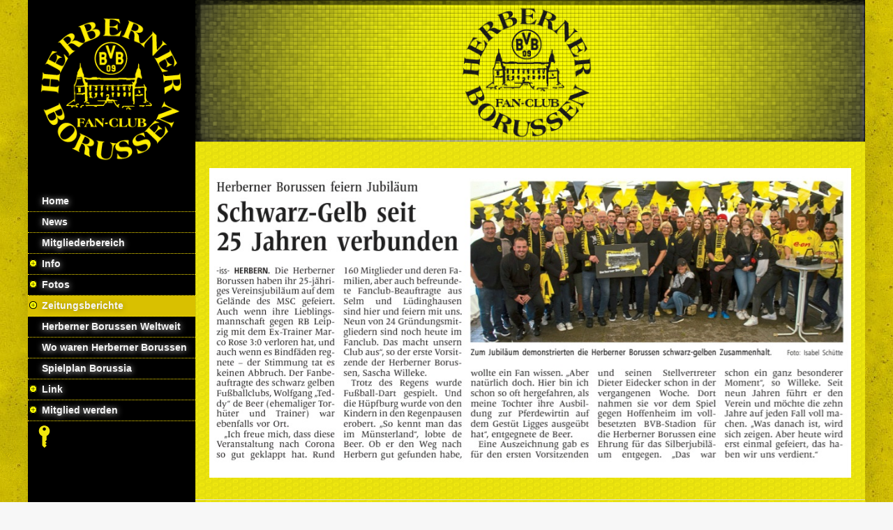

--- FILE ---
content_type: text/html; charset=UTF-8
request_url: https://www.herberner-borussen.de/pages/zeitungsberichte/jubilaeen/25-jaehriges-jubilaeum.php
body_size: 4633
content:

<!DOCTYPE html>
<html lang="de">
<head><meta http-equiv="Content-Type" content="text/html; charset=utf-8"/>
<meta name="language" content="de"/><title>25 jähriges Jubiläum - Herberner Borussen</title><meta name="description" content="Seite des Fanclubs Herberner Borussen"><meta name="keywords" content="Herbern Herberner Borussen Fanclub Borussia Dortmund BvB"><script>
		var WB_URL = 'https://www.herberner-borussen.de';
		var LANGUAGE     = 'de';
		var PAGE_ID      = '169';
		var TEMPLATE_DIR = 'https://www.herberner-borussen.de/templates/hb2018';
		var SESSION_TIMEOUT = '7200';
	</script><link rel="stylesheet" href="https://www.herberner-borussen.de/modules/ckeditor/frontend.css?1730267890" type="text/css">
	<link rel="stylesheet" href="https://www.herberner-borussen.de/modules/socialbaker/frontend.css?1675157009" type="text/css"><script src="https://www.herberner-borussen.de/include/jquery/jquery-min.js?1730267890"></script>
	<script src="https://www.herberner-borussen.de/include/jquery/jquery-insert.js?1730267890"></script>
	<script src="https://www.herberner-borussen.de/include/jquery/jquery-migrate-min.js?1730267890"></script>
	<script src="https://www.herberner-borussen.de/include/jquery/jquery_theme.js?1730267890"></script>
	<script src="https://www.herberner-borussen.de/modules/colorbox/frontend.js?1666808670"></script>
	<script src="https://www.herberner-borussen.de/modules/socialbaker/frontend.js?1707132494"></script>

<meta name="viewport" content="width=device-width, initial-scale=1">
<link href="https://www.herberner-borussen.de/templates/hb2018/editor.css?rs=1768805285" rel="stylesheet" type="text/css" />
<link href="https://www.herberner-borussen.de/templates/hb2018/template.css?rs=1768805285" rel="stylesheet" type="text/css" />


<link rel="stylesheet" href="https://www.herberner-borussen.de/templates/hb2018/FlexSlider/flexslider.css?1675157009" type="text/css" media="screen" /><link rel="stylesheet" type="text/css" href="https://www.herberner-borussen.de/modules/cookie_message/cookieconsent.min.css?1675157009" /><script src="https://www.herberner-borussen.de/modules/cookie_message/cookieconsent.min.js?1675157009"></script>
<script>
window.addEventListener("load", function(){
window.cookieconsent.initialise({
  "palette": {
    "popup": {
      "background": "#000",
    },
    "button": {
       "background": "#f1d600"
    }
  },
  "theme": "classic",
  "content": {
    "message": "Diese Webseite nutzt Cookies, um bestmögliche Funktionalität zu gewährleisten. Durch die weitere Nutzung der Webseite stimmen Sie der Verwendung von Cookies zu.",
    "dismiss": "Ausblenden",
    "allow":   "Akzeptieren",
    "deny":    "Ablehnen",
    "link":    "Weitere Informationen zum Datenschutz.",
    "href":    "#"
  }
})});
</script>
</head>
<body class="body169"><a style="display:none;" href="#beginContent">go to content</a>

<div id="mobiletop">
	<a tabindex="-1" id="menuswitch" onclick="showmenu();return false;" href="#"><img src="https://www.herberner-borussen.de/templates/hb2018/img/mobilemenu.png" alt="Mobile Menu" /></a>
	<a tabindex="-1" class="mobilelogo" href="https://www.herberner-borussen.de"><img src="https://www.herberner-borussen.de/templates/hb2018/img/hl_logo_new.png" alt="to Homepage" /></a>
	<div class="clearer"></div>
</div>

<div class="mainwrapper">
<div id="leftbox">
	<div class="menubox">
	<a tabindex="-1" class="logo" href="https://www.herberner-borussen.de"><img src="https://www.herberner-borussen.de/templates/hb2018/img/hl_logo_new.png" alt="go to homepage" /></a>
	<div role="navigation" id="nav">
		<ul class="ullev0"><li class="menu-first lev0"><a href="https://www.herberner-borussen.de" target="_top" class="lev0 menu-first" data-pid=1><span>Home</span></a></li><li class=" lev0"><a href="https://www.herberner-borussen.de/pages/news.php" target="_top" class="lev0 " data-pid=159><span>News</span></a></li><li class=" lev0"><a href="https://www.herberner-borussen.de/pages/mitgliederbereich.php" target="_top" class="lev0 " data-pid=30><span>Mitgliederbereich</span></a></li><li class="menu-expand sm2-is-menulink lev0"><a href="https://www.herberner-borussen.de/pages/info.php" target="_top" class="lev0 menu-expand sm2-is-menulink" data-pid=5><span>Info</span></a><ul class="ullev1"><li class="menu-first lev1"><a href="https://www.herberner-borussen.de/pages/info/vorstand.php" target="_top" class="lev1 menu-first" data-pid=33><span>Vorstand</span></a></li><li class=" lev1"><a href="https://www.herberner-borussen.de/pages/info/geschichte-zum-fanclub.php" target="_top" class="lev1 " data-pid=54><span>Geschichte zum Fanclub</span></a></li><li class=" lev1"><a href="https://www.herberner-borussen.de/pages/info/kontaktformular.php" target="_top" class="lev1 " data-pid=31><span>Kontaktformular</span></a></li><li class=" lev1"><a href="https://www.herberner-borussen.de/pages/info/technisches.php" target="_top" class="lev1 " data-pid=41><span>Technisches</span></a></li><li class=" lev1"><a href="https://www.herberner-borussen.de/pages/info/impressum.php" target="_top" class="lev1 " data-pid=4><span>Impressum</span></a></li><li class="menu-last lev1"><a href="https://www.herberner-borussen.de/pages/info/satzung.php" target="_top" class="lev1 menu-last" data-pid=150><span>Satzung</span></a></li></ul></li><li class="menu-expand lev0"><a href="https://www.herberner-borussen.de/pages/fotos.php" target="_top" class="lev0 menu-expand" data-pid=12><span>Fotos</span></a><ul class="ullev1"><li class="menu-expand menu-first lev1"><a href="https://www.herberner-borussen.de/pages/fotos/auswaertsfahrten.php" target="_top" class="lev1 menu-expand menu-first" data-pid=50><span>Auswärtsfahrten</span></a><ul class="ullev2"><li class="menu-first lev2"><a href="https://www.herberner-borussen.de/pages/fotos/auswaertsfahrten/muenchen---bvb-06.04.2019.php" target="_top" class="lev2 menu-first" data-pid=145><span>München - BVB 06.04.2019</span></a></li><li class=" lev2"><a href="https://www.herberner-borussen.de/pages/fotos/auswaertsfahrten/leipzig---bvb-18.01.2019.php" target="_top" class="lev2 " data-pid=143><span>Leipzig - BVB 18.01.2019</span></a></li><li class=" lev2"><a href="https://www.herberner-borussen.de/pages/fotos/auswaertsfahrten/vfb-stuttgart---bvb-23.04.2016.php" target="_top" class="lev2 " data-pid=79><span>VfB Stuttgart - BvB 23.04.2016</span></a></li><li class=" lev2"><a href="https://www.herberner-borussen.de/pages/fotos/auswaertsfahrten/hsv---bvb-28.02.2015.php" target="_top" class="lev2 " data-pid=71><span>HSV - BVB 28.02.2015</span></a></li><li class=" lev2"><a href="https://www.herberner-borussen.de/pages/fotos/auswaertsfahrten/fc-bayern---bvb-01.11.2014.php" target="_top" class="lev2 " data-pid=70><span>FC Bayern - BVB 01.11.2014</span></a></li><li class=" lev2"><a href="https://www.herberner-borussen.de/pages/fotos/auswaertsfahrten/hertha-bsc---bvb-10.05.2014.php" target="_top" class="lev2 " data-pid=67><span>Hertha BSC - BVB 10.05.2014</span></a></li><li class=" lev2"><a href="https://www.herberner-borussen.de/pages/fotos/auswaertsfahrten/fortuna-duesseldorf---bvb-27.04.2013.php" target="_top" class="lev2 " data-pid=116><span>Fortuna Düsseldorf - BvB 27.04.2013</span></a></li><li class=" lev2"><a href="https://www.herberner-borussen.de/pages/fotos/auswaertsfahrten/1.-fc-koeln---bvb-25.03.2012.php" target="_top" class="lev2 " data-pid=117><span>1. FC Köln - BvB 25.03.2012</span></a></li><li class=" lev2"><a href="https://www.herberner-borussen.de/pages/fotos/auswaertsfahrten/1.-fsv-mainz-05---bvb-24.09.2011.php" target="_top" class="lev2 " data-pid=118><span>1. FSV Mainz 05 - BvB 24.09.2011</span></a></li><li class=" lev2"><a href="https://www.herberner-borussen.de/pages/fotos/auswaertsfahrten/1899-hoffenheim---bvb-11.03.2011.php" target="_top" class="lev2 " data-pid=15><span>1899 Hoffenheim - BvB 11.03.2011</span></a></li><li class=" lev2"><a href="https://www.herberner-borussen.de/pages/fotos/auswaertsfahrten/hannover-96---bvb--11.07.2010.php" target="_top" class="lev2 " data-pid=63><span>Hannover 96 - BVB 11.07.2010</span></a></li><li class=" lev2"><a href="https://www.herberner-borussen.de/pages/fotos/auswaertsfahrten/dsc-arminia---bvb-10.05.2008.php" target="_top" class="lev2 " data-pid=62><span>DSC Arminia Bielefeld - BVB 10.05.2008</span></a></li><li class=" lev2"><a href="https://www.herberner-borussen.de/pages/fotos/auswaertsfahrten/werder-bremen---bvb-09.03.2004.php" target="_top" class="lev2 " data-pid=22><span>Werder Bremen - BvB 09.03.2004</span></a></li><li class="menu-last lev2"><a href="https://www.herberner-borussen.de/pages/fotos/auswaertsfahrten/euroleague-achtelfinale-rb-salzburg-15.03.2018.php" target="_top" class="lev2 menu-last" data-pid=131><span>Euroleague Achtelfinale RB Salzburg 15.03.2018</span></a></li></ul></li><li class="menu-expand lev1"><a href="https://www.herberner-borussen.de/pages/fotos/international-dfb-pokal.php" target="_top" class="lev1 menu-expand" data-pid=74><span>International / DFB Pokal</span></a><ul class="ullev2"><li class="menu-first lev2"><a href="https://www.herberner-borussen.de/pages/fotos/international-dfb-pokal/championsleague-tottenham---bvb-13.02.2019.php" target="_top" class="lev2 menu-first" data-pid=144><span>Championsleague Tottenham - BVB 13.02.2019</span></a></li><li class=" lev2"><a href="https://www.herberner-borussen.de/pages/fotos/international-dfb-pokal/euro-league-achtelfinalerb-salzburg---bvb-15.03.2018.php" target="_top" class="lev2 " data-pid=132><span>Euro League Achtelfinale RB Salzburg - BVB 15.03.2018 </span></a></li><li class=" lev2"><a href="https://www.herberner-borussen.de/pages/fotos/international-dfb-pokal/dfb-pokal-finale-bvb---eintracht-frankfurt-27.05.2017.php" target="_top" class="lev2 " data-pid=81><span>DFB Pokal Finale BvB - Eintracht Frankfurt 27.05.2017</span></a></li><li class=" lev2"><a href="https://www.herberner-borussen.de/pages/fotos/international-dfb-pokal/dfb-pokal-finale-fc-bayern---bvb-21.05.2016.php" target="_top" class="lev2 " data-pid=80><span>DFB Pokal Finale FC Bayern - BvB 21.05.2016</span></a></li><li class=" lev2"><a href="https://www.herberner-borussen.de/pages/fotos/international-dfb-pokal/fc-liverpool-bvb-16.04.2016.php" target="_top" class="lev2 " data-pid=75><span>FC Liverpool - BvB 16.04.2016</span></a></li><li class=" lev2"><a href="https://www.herberner-borussen.de/pages/fotos/international-dfb-pokal/europa-league-qualifikation-201516-play-off-odds-bk-bvb-20.08.2015.php" target="_top" class="lev2 " data-pid=147><span>Europa-League-Qualifikation, 2015/16, Play-off Odds BK BVB 20.08.2015</span></a></li><li class=" lev2"><a href="https://www.herberner-borussen.de/pages/fotos/international-dfb-pokal/dfb-pokal-finale-vfl-wolfsburg---bvb-30.05.2015.php" target="_top" class="lev2 " data-pid=73><span>DFB Pokal Finale VFL Wolfsburg - BvB 30.05.2015</span></a></li><li class=" lev2"><a href="https://www.herberner-borussen.de/pages/fotos/international-dfb-pokal/dfb---pokal-finale-bvb-fc-bayern-14.05.2014.php" target="_top" class="lev2 " data-pid=68><span>DFB - Pokal Finale BvB - FC Bayern 14.05.2014</span></a></li><li class=" lev2"><a href="https://www.herberner-borussen.de/pages/fotos/international-dfb-pokal/champions-league-finale-fc-bayern---bvb-london-2013.php" target="_top" class="lev2 " data-pid=10><span>Champions League Finale FC Bayern - BvB London 2013</span></a></li><li class=" lev2"><a href="https://www.herberner-borussen.de/pages/fotos/international-dfb-pokal/dfb-pokalfinal-bvb---bayern-12.05.2012.php" target="_top" class="lev2 " data-pid=16><span>DFB Pokalfinal BvB - FC Bayern  12.05.2012</span></a></li><li class=" lev2"><a href="https://www.herberner-borussen.de/pages/fotos/international-dfb-pokal/sv-sandhausen---bvb-29.07.2011.php" target="_top" class="lev2 " data-pid=119><span>SV Sandhausen - BvB 29.07.2011</span></a></li><li class="menu-last lev2"><a href="https://www.herberner-borussen.de/pages/fotos/international-dfb-pokal/champions-league-chelsea---bvb-07.03.2023.php" target="_top" class="lev2 menu-last" data-pid=171><span>Champions League Chelsea - BVB 07.03.2023</span></a></li></ul></li><li class="menu-expand lev1"><a href="https://www.herberner-borussen.de/pages/fotos/kickerturniere.php" target="_top" class="lev1 menu-expand" data-pid=39><span>Kickerturniere</span></a><ul class="ullev2"><li class="menu-first lev2"><a href="https://www.herberner-borussen.de/pages/fotos/kickerturniere/kickerturnier-2023.php" target="_top" class="lev2 menu-first" data-pid=166><span>Kickerturnier 2023</span></a></li><li class=" lev2"><a href="https://www.herberner-borussen.de/pages/fotos/kickerturniere/kickerturnier-2020.php" target="_top" class="lev2 " data-pid=155><span>Kickerturnier 2020</span></a></li><li class=" lev2"><a href="https://www.herberner-borussen.de/pages/fotos/kickerturniere/kickerturnier-2019.php" target="_top" class="lev2 " data-pid=146><span>Kickerturnier 2019</span></a></li><li class=" lev2"><a href="https://www.herberner-borussen.de/pages/fotos/kickerturniere/kickerturnier-2018.php" target="_top" class="lev2 " data-pid=36><span>Kickerturnier 2018</span></a></li><li class=" lev2"><a href="https://www.herberner-borussen.de/pages/fotos/kickerturniere/kickerturnier-2017.php" target="_top" class="lev2 " data-pid=19><span>Kickerturnier 2017</span></a></li><li class=" lev2"><a href="https://www.herberner-borussen.de/pages/fotos/kickerturniere/kickerturnier-2016.php" target="_top" class="lev2 " data-pid=125><span>Kickerturnier 2016</span></a></li><li class=" lev2"><a href="https://www.herberner-borussen.de/pages/fotos/kickerturniere/kickerturnier-2015.php" target="_top" class="lev2 " data-pid=18><span>Kickerturnier 2015</span></a></li><li class=" lev2"><a href="https://www.herberner-borussen.de/pages/fotos/kickerturniere/kickerturnier-2014.php" target="_top" class="lev2 " data-pid=78><span>Kickerturnier 2014</span></a></li><li class=" lev2"><a href="https://www.herberner-borussen.de/pages/fotos/kickerturniere/kickerturnier-2013.php" target="_top" class="lev2 " data-pid=77><span>Kickerturnier 2013</span></a></li><li class="menu-last lev2"><a href="https://www.herberner-borussen.de/pages/fotos/kickerturniere/kickerturnier-2011.php" target="_top" class="lev2 menu-last" data-pid=76><span>Kickerturnier 2011</span></a></li></ul></li><li class="menu-expand menu-last lev1"><a href="https://www.herberner-borussen.de/pages/fotos/aktivitaeten-veranstaltungen.php" target="_top" class="lev1 menu-expand menu-last" data-pid=53><span>Aktivitäten / Veranstaltungen</span></a><ul class="ullev2"><li class="menu-expand menu-first lev2"><a href="https://www.herberner-borussen.de/pages/fotos/aktivitaeten-veranstaltungen/sommerfeste.php" target="_top" class="lev2 menu-expand menu-first" data-pid=51><span>Sommerfeste</span></a><ul class="ullev3"><li class="menu-first lev3"><a href="https://www.herberner-borussen.de/pages/fotos/aktivitaeten-veranstaltungen/sommerfeste/sommerfest---jubilaeum-2017.php" target="_top" class="lev3 menu-first" data-pid=20><span>Sommerfest - Jubiläum 2017</span></a></li><li class="menu-last lev3"><a href="https://www.herberner-borussen.de/pages/fotos/aktivitaeten-veranstaltungen/sommerfeste/sommerfest-2014.php" target="_top" class="lev3 menu-last" data-pid=21><span>Sommerfest 2014</span></a></li></ul></li><li class=" lev2"><a href="https://www.herberner-borussen.de/pages/fotos/aktivitaeten-veranstaltungen/1.-vergleichsschiessen-02.12.2022.php" target="_top" class="lev2 " data-pid=164><span>1. Vergleichsschießen 02.12.2022</span></a></li><li class=" lev2"><a href="https://www.herberner-borussen.de/pages/fotos/aktivitaeten-veranstaltungen/muellsammelaktion-sauber-landschaft-10.03.2018.php" target="_top" class="lev2 " data-pid=123><span>Müllsammelaktion &quot;Sauber Landschaft&quot; 10.03.2018</span></a></li><li class=" lev2"><a href="https://www.herberner-borussen.de/pages/fotos/aktivitaeten-veranstaltungen/spiel-ohne-grenzen-01.09.2017.php" target="_top" class="lev2 " data-pid=124><span>Spiel ohne Grenzen 01.09.2017</span></a></li><li class=" lev2"><a href="https://www.herberner-borussen.de/pages/fotos/aktivitaeten-veranstaltungen/meschenkickertunier-30.08.2016.php" target="_top" class="lev2 " data-pid=58><span>Meschenkickertunier 30.08.2016</span></a></li><li class=" lev2"><a href="https://www.herberner-borussen.de/pages/fotos/aktivitaeten-veranstaltungen/stehtisch-uebergabe-08.06.2014.php" target="_top" class="lev2 " data-pid=69><span>Stehtisch Übergabe 08.06.2014</span></a></li><li class=" lev2"><a href="https://www.herberner-borussen.de/pages/fotos/aktivitaeten-veranstaltungen/winterwanderung-01.02.2014.php" target="_top" class="lev2 " data-pid=23><span>Winterwanderung 01.02.2014</span></a></li><li class="menu-last lev2"><a href="https://www.herberner-borussen.de/pages/fotos/aktivitaeten-veranstaltungen/kartrennen-des-msc-herbern-01.08.2015.php" target="_top" class="lev2 menu-last" data-pid=142><span>Kartrennen des MSC Herbern 01.08.2015</span></a></li></ul></li></ul></li><li class="menu-expand menu-parent lev0"><a href="https://www.herberner-borussen.de/pages/zeitungsberichte.php" target="_top" class="lev0 menu-expand menu-parent" data-pid=55><span>Zeitungsberichte</span></a><ul class="ullev1"><li class="menu-expand menu-first lev1"><a href="https://www.herberner-borussen.de/pages/zeitungsberichte/kickerturniere.php" target="_top" class="lev1 menu-expand menu-first" data-pid=92><span>Kickerturniere</span></a><ul class="ullev2"><li class="menu-first lev2"><a href="https://www.herberner-borussen.de/pages/zeitungsberichte/kickerturniere/kickerturnier-2023.php" target="_top" class="lev2 menu-first" data-pid=168><span>Kickerturnier 2023</span></a></li><li class=" lev2"><a href="https://www.herberner-borussen.de/pages/zeitungsberichte/kickerturniere/kickerturnier-2020.php" target="_top" class="lev2 " data-pid=156><span>Kickerturnier 2020</span></a></li><li class=" lev2"><a href="https://www.herberner-borussen.de/pages/zeitungsberichte/kickerturniere/kickerturnier-2019.php" target="_top" class="lev2 " data-pid=138><span>Kickerturnier 2019</span></a></li><li class=" lev2"><a href="https://www.herberner-borussen.de/pages/zeitungsberichte/kickerturniere/kickerturnier-2018.php" target="_top" class="lev2 " data-pid=103><span>Kickerturnier 2018</span></a></li><li class=" lev2"><a href="https://www.herberner-borussen.de/pages/zeitungsberichte/kickerturniere/kickerturnier-2017.php" target="_top" class="lev2 " data-pid=102><span>Kickerturnier 2017</span></a></li><li class=" lev2"><a href="https://www.herberner-borussen.de/pages/zeitungsberichte/kickerturniere/kickerturnier-2016.php" target="_top" class="lev2 " data-pid=101><span>Kickerturnier 2016</span></a></li><li class=" lev2"><a href="https://www.herberner-borussen.de/pages/zeitungsberichte/kickerturniere/kickerturnier-2015.php" target="_top" class="lev2 " data-pid=100><span>Kickerturnier 2015</span></a></li><li class=" lev2"><a href="https://www.herberner-borussen.de/pages/zeitungsberichte/kickerturniere/kickerturnier-2014.php" target="_top" class="lev2 " data-pid=99><span>Kickerturnier 2014</span></a></li><li class=" lev2"><a href="https://www.herberner-borussen.de/pages/zeitungsberichte/kickerturniere/kickerturnier-2013.php" target="_top" class="lev2 " data-pid=98><span>Kickerturnier 2013</span></a></li><li class=" lev2"><a href="https://www.herberner-borussen.de/pages/zeitungsberichte/kickerturniere/kickerturnier-2012.php" target="_top" class="lev2 " data-pid=97><span>Kickerturnier 2012</span></a></li><li class=" lev2"><a href="https://www.herberner-borussen.de/pages/zeitungsberichte/kickerturniere/kickerturnier-2011.php" target="_top" class="lev2 " data-pid=96><span>Kickerturnier 2011</span></a></li><li class=" lev2"><a href="https://www.herberner-borussen.de/pages/zeitungsberichte/kickerturniere/kickerturnier-2010.php" target="_top" class="lev2 " data-pid=95><span>Kickerturnier 2010</span></a></li><li class=" lev2"><a href="https://www.herberner-borussen.de/pages/zeitungsberichte/kickerturniere/kickerturnier-2009.php" target="_top" class="lev2 " data-pid=94><span>Kickerturnier 2009</span></a></li><li class="menu-last lev2"><a href="https://www.herberner-borussen.de/pages/zeitungsberichte/kickerturniere/kickerturnier-2008.php" target="_top" class="lev2 menu-last" data-pid=93><span>Kickerturnier 2008</span></a></li></ul></li><li class="menu-expand lev1"><a href="https://www.herberner-borussen.de/pages/zeitungsberichte/verschiedene-berichte.php" target="_top" class="lev1 menu-expand" data-pid=106><span>verschiedene Berichte</span></a><ul class="ullev2"><li class="menu-first lev2"><a href="https://www.herberner-borussen.de/pages/zeitungsberichte/verschiedene-berichte/spendenuebergabe-drk-herbern-07-02-2023.php" target="_top" class="lev2 menu-first" data-pid=170><span>Spendenübergabe DRK Herbern 07.02.2023</span></a></li><li class=" lev2"><a href="https://www.herberner-borussen.de/pages/zeitungsberichte/verschiedene-berichte/spendenuebergabe-behindertenhilfe-herbern-06.03.2018.php" target="_top" class="lev2 " data-pid=120><span>Spendenübergabe Behindertenhilfe Herbern 06.03.2018</span></a></li><li class=" lev2"><a href="https://www.herberner-borussen.de/pages/zeitungsberichte/verschiedene-berichte/theater-um-leipzig-06.02.2017.php" target="_top" class="lev2 " data-pid=108><span>Theater um Leipzig 06.02.2017</span></a></li><li class=" lev2"><a href="https://www.herberner-borussen.de/pages/zeitungsberichte/verschiedene-berichte/besuch-carsten-cramer-04.02.2015.php" target="_top" class="lev2 " data-pid=107><span>Besuch Carsten Cramer 04.02.2015</span></a></li><li class="menu-last lev2"><a href="https://www.herberner-borussen.de/pages/zeitungsberichte/verschiedene-berichte/bierpong-turnier-2023.php" target="_top" class="lev2 menu-last" data-pid=172><span>Generalversammlung 2023</span></a></li></ul></li><li class="menu-expand menu-parent lev1"><a href="https://www.herberner-borussen.de/pages/zeitungsberichte/jubilaeen.php" target="_top" class="lev1 menu-expand menu-parent" data-pid=110><span>Jubiläen</span></a><ul class="ullev2"><li class="menu-current menu-first lev2"><a href="https://www.herberner-borussen.de/pages/zeitungsberichte/jubilaeen/25-jaehriges-jubilaeum.php" target="_top" class="lev2 menu-current menu-first" data-pid=169><span>25 jähriges Jubiläum</span></a></li><li class="menu-sibling lev2"><a href="https://www.herberner-borussen.de/pages/zeitungsberichte/jubilaeen/20-jaehriges-jubilaeum.php" target="_top" class="lev2 menu-sibling" data-pid=111><span>20 jähriges Jubiläum</span></a></li><li class="menu-sibling lev2"><a href="https://www.herberner-borussen.de/pages/zeitungsberichte/jubilaeen/15-jaehriges-jubilaeum.php" target="_top" class="lev2 menu-sibling" data-pid=112><span>15 jähriges Jubiläum</span></a></li><li class="menu-sibling menu-last lev2"><a href="https://www.herberner-borussen.de/pages/zeitungsberichte/jubilaeen/10-jaehriges-jubilaeum.php" target="_top" class="lev2 menu-sibling menu-last" data-pid=113><span>10 jähriges Jubiläum</span></a></li></ul></li><li class="menu-last lev1"><a href="https://www.herberner-borussen.de/pages/zeitungsberichte/archiv.php" target="_top" class="lev1 menu-last" data-pid=114><span>Archiv</span></a></li></ul></li><li class=" lev0"><a href="https://www.herberner-borussen.de/pages/herberner-borussen-weltweit.php" target="_top" class="lev0 " data-pid=17><span>Herberner Borussen Weltweit</span></a></li><li class=" lev0"><a href="https://www.herberner-borussen.de/pages/wo-waren-herberner-borussen.php" target="_top" class="lev0 " data-pid=133><span>Wo waren Herberner Borussen</span></a></li><li class=" lev0"><a href="https://www.herberner-borussen.de/pages/spielplan-borussia.php" target="_top" class="lev0 " data-pid=9><span>Spielplan Borussia</span></a></li><li class="menu-expand sm2-is-menulink lev0"><a href="https://www.herberner-borussen.de/pages/link.php" target="_self" class="lev0 menu-expand sm2-is-menulink" data-pid=34><span>Link</span></a><ul class="ullev1"><li class="sm2-is-menulink menu-first lev1"><a href="https://www.herberner-borussen.de/pages/link/borussia-dortmund.php" target="_blank" class="lev1 sm2-is-menulink menu-first" data-pid=42><span>Borussia Dortmund </span></a></li><li class="sm2-is-menulink lev1"><a href="https://www.herberner-borussen.de/pages/link/ticketshop-borussia-dortmund.php" target="_blank" class="lev1 sm2-is-menulink" data-pid=44><span>Ticketshop Borussia Dortmund</span></a></li><li class="sm2-is-menulink lev1"><a href="https://www.herberner-borussen.de/pages/link/bvb-fanabteilung.php" target="_blank" class="lev1 sm2-is-menulink" data-pid=45><span>BVB Fanabteilung</span></a></li><li class="sm2-is-menulink lev1"><a href="https://www.herberner-borussen.de/pages/link/stadionguide-deutschland.php" target="_blank" class="lev1 sm2-is-menulink" data-pid=48><span>Stadionguide Deutschland</span></a></li><li class="sm2-is-menulink menu-last lev1"><a href="https://www.herberner-borussen.de/pages/link/stadiondeckel-aufladen.php" target="_blank" class="lev1 sm2-is-menulink menu-last" data-pid=49><span>Stadiondeckel aufladen</span></a></li></ul></li><li class="menu-expand menu-last lev0"><a href="https://www.herberner-borussen.de/pages/mitglied-werden.php" target="_top" class="lev0 menu-expand menu-last" data-pid=173><span>Mitglied werden</span></a><ul class="ullev1"><li class="menu-first lev1"><a href="https://www.herberner-borussen.de/pages/mitglied-werden/mitgliedsantrag.php" target="_top" class="lev1 menu-first" data-pid=128><span>Mitgliedsantrag</span></a></li><li class=" lev1"><a href="https://www.herberner-borussen.de/pages/mitglied-werden/infos-fuer-neue-mitglieder.php" target="_top" class="lev1 " data-pid=153><span>Infos für neue Mitglieder</span></a></li><li class="menu-last lev1"><a href="https://www.herberner-borussen.de/pages/mitglied-werden/datenschutzerklaerung-zum-mitgliedsbeitrag.php" target="_top" class="lev1 menu-last" data-pid=149><span>Datenschutzerklärung zum Mitgliedsbeitrag</span></a></li></ul></li></ul>	</div><!--end nav-->
	<div id="showlogin"><a href="#" onclick="showloginbox(); return false;"><img src="https://www.herberner-borussen.de/templates/hb2018/img/key.png" alt="K" /></a><div id="login-box" style="display:none"></div></div><!--LOGIN_URL, LOGOUT_URL,FORGOT_URL-->	
	</div><!-- end menubox -->
	</div><!-- end leftbox -->
	
	
	<div class="mainbox">
	<div class="header" role="banner">	
	<div id="static_headerbox"><img src="https://www.herberner-borussen.de/templates/hb2018/img/static_header.png" alt="" /></div>	
	<div id="menucheck"></div>
	</div><!-- // header -->
	<div id="beginContent"></div>
		
	
	<div class="contentbox">	<div role="main" class="content contentwide"><div class="contentinner">
<a class="section_anchor" id="wb_201" ></a>
<p><img alt="" height="505" src="https://www.herberner-borussen.de/media/Zeitungsberichte/Screenshot_20230222_180311_Adobe%20Acrobat.jpg" width="1047" /></p>
</div></div><!-- //content -->
	
		
	</div><!-- //contentbox -->
		<div class="clearer"></div>
	<div role="contentinfo" class="footer">
	<a id="gototopswitch" href="#" onclick="gototop();return false;"><img src="https://www.herberner-borussen.de/templates/hb2018/img/up.png" alt="up" title="Go to top"></a>
    	<div class="contentinner">
    	            © 2006-2026 Herberner Borussen.
        </div>

        </div><!-- //footer -->
	</div><!-- //mainbox -->
	<div class="clearer"></div>
	</div><!-- //mainwrapper -->
		
	
	<script type="text/javascript" src="https://www.herberner-borussen.de/templates/hb2018/template.js??rs=1768805285"></script>
</body>

</html><br />
<b>Deprecated</b>:  Constant E_STRICT is deprecated in <b>/data/web/1/000/016/112/17706/htdocs/wbce_borussen/modules/errorlogger/preinit.php</b> on line <b>78</b><br />

--- FILE ---
content_type: text/css
request_url: https://www.herberner-borussen.de/templates/hb2018/editor.css?rs=1768805285
body_size: 1493
content:
body { 
	font-family: 'Roboto', Arial, sans-serif;
	font-size: 14px;
    line-height:140%;
}


/* colors */ 
h1, h2, a { text-shadow: 0px 1px 8px rgba(0,0,0,0.3);}
h3, h4, h5, h6 {  text-shadow: 0px 1px 5px #aaa;}

a:hover {text-shadow: 0px 3px 3px rgba(0,0,0,0.5);	transition:0.5s all; color: #2fb3ff
}

#nav a{ text-shadow: 0px 1px 8px #ccc; color: #ffffff
}
#nav a.menu-current, #nav a.menu-parent, #nav a:hover { text-shadow: 0px 1px 8px rgba(0,0,0,0.3);}



/* basics */ 
area, usemap, a img  {border:0;}
a { text-decoration: none; 	transition:0.5s all; color: #262626
}
p img {max-width:100% ! important; height:auto;}

/*sizes and margins */
h1, h2, h3, h4 { margin: 15px 0 2px 0; }
h5, h6 { margin: 0 0 0 0; }

p {line-height:150%; margin: 5px 0 2px 0;}

h1 { font-size: 36px; line-height:90%; font-weight:300; } 
h2 { font-size: 24px;  font-weight:400;} 
h3 { font-size: 16px; } 
h4 { } 
h5 { font-size: 12px; }
h6 { font-size: 11px; }


hr{
	border: none; border-bottom:solid #000000 1px;
	clear:both;
	padding-top: 5px;
}


li {	
	padding-bottom: 4px;		
} 

ul {	
	margin-top: 0;
	margin-bottom: 10px;
	margin-left: 0.7em;
	padding-left: 0.7em;
	list-style-type: square	
}

ol {
	margin-top: 0;
	margin-bottom: 10px;
	margin-left: 0.9em;
	padding-left: 0.9em;		
}

address {
	line-height:120%;
	margin: 10px 0 20px 0;
	padding-left: 10px;
	font-style: normal;
	font-weight: bold;
	}

blockquote {
	padding: 10px;
	margin: 0 0 20px 0;
}

pre, code {
	padding: 5px 0 10px 6px;
	margin: 3px 0 20px 0;	
	font-size:1em;	
	overflow:auto; 
	line-height:1.5em;		
}


tbody td p, tbody td h1, tbody td h2, tbody td h3, tbody td h4 {}

input[type="text"], input[type="submit"], input[type="file"], select,textarea { width:96%; padding: 3px 1%; margin-bottom:5px;}
input[type="image"] {border:none; background: transparent;}


/*=======================================================================================*/	

/* Standards */

/* Specials */
p img[align="right"], h3 img[align="right"] {float:right; max-width:49%; margin: 3px 0 2px 0.5%; height:auto;}
p img[align="left"], h3 img[align="left"] {float:left; max-width:49%; margin: 3px 1% 2px 0; height:auto;}


.teaserbutton {
    display: block; clear:both; padding: 2px 10px 5px 10px;  margin: 10px 10px 10px auto;  text-align: center;  border: 2px solid #ccc;  border-radius: 1.2em; transition: 0.8s all;
	background: rgba(200, 200, 200, 0.5);
}

.teaserbutton:hover {
	background: rgba(30, 123, 0, 0.5); color: #fff;  border-radius: 0.5em;  
}

.responsiveVideo, .flex-video {
   position: relative; padding-bottom: 56.25%; padding-top: 30px;  height: 0; overflow: hidden;
}

.responsiveVideo iframe, .flex-video iframe, .responsiveVideo object, .flex-video object, .responsiveVideo embed, .flex-video embed  {
   position: absolute; top: 0; left: 0; width: 100%; height: 100%;
}



editlink {}


table {
	border-collapse:collapse;
	border: none;
}
table td {vertical-align: top; }


table.table {
	clear:both;	
	border-collapse:collapse;
	border: none;	
	border-top: 1px solid #ccc;
	margin: 20px 0 5px 0;
	width:100%;
	font-size: 0.85em;
}

table.table caption {font-size:1.1em; text-align:left; }
table.table th {font-size:0.9em; padding: 4px; text-align:left; vertical-align: top;  background: rgba(100, 100, 100, 0.1);  border: none; border-bottom: 1px solid #ccc;}
table.table tbody td {font-size:0.9em; padding: 4px; vertical-align: top;  border: none; border-bottom: 1px solid #ccc;}
table.table tbody tr:hover td {}
table.table tbody td p, table.table tbody td h1, table.table tbody td h2, table.table tbody td h3, table.table tbody td h4 {}



.picfull {width:100%; height:auto;}
.pic2left {float:left; width:49%; margin: 3px 1% 2px 0; height:auto;}
.pic2right {float:right; width:49%; margin: 3px 0 2px 0.5%; height:auto;}

.pic3left {float:left; width:32%; margin: 3px 1.5% 2px 0; height:auto;}
.pic3right {float:right; width:32%; margin: 3px 0 2px 0.3%; height:auto;}

.pic4left {float:left; width:24%; margin: 3px 1% 2px 0; height:auto;}
.pic4right {float:right; width:24%; margin: 3px 0 2px 0.5%; height:auto;}


/*Show and Hide Responsive*/
.hideOnDesktops {display: none;}
body .showOnDesktops {display: block;}	

	
.visibletest div {background-color:green; text-align:center;}


/* Small devices (tablets, up to 768px) */
@media (max-width: 768px) {
	.pic2left, .pic2right {width: 100%;  margin: 3px 0 2px 0;}
	.pic3left, .pic3right, .pic4left, .pic4right  {width: 49%;}
	
	/*Show and Hide Responsive*/
	body .hideOnTablets {display: none;}
	.hideOnDesktops {display: block;}
	body div .showOnTablets {display: block;}

/* meine Einstellungen*/
    body {font-size: 0.9em;}

}

/* Small devices (Smartphone, up to <440px) */
@media (max-width: 440px) {
	.pic2left, .pic2right {width: 100%;  margin: 3px 0 2px 0;}
	.pic3left, .pic3right, .pic4left, .pic4right  {width: 49%;}
	
	/*Show and Hide Responsive*/
	.hideOnMobiles {display: none;}
	body .hideOnTablets {display: block;}
	body .hideOnDesktops {display: block;}
	body div .showOnMobiles {display: block;}

    /* meine Einstellungen*/
	body {font-size: 0.8em;}
    #nav {font-size: 0.6em;}
}


--- FILE ---
content_type: text/css
request_url: https://www.herberner-borussen.de/templates/hb2018/template.css?rs=1768805285
body_size: 2430
content:
/* Top Elements */
* { margin: 0; padding: 0;}

body, html {	
	color: #000;	
	margin: 0;	
	background: #f7f7f7 url(img/bg_gelb.png) repeat fixed;
	height:100%;
}

.mainwrapper {
	width:100%;	
	max-width: 1200px;
	
	min-height:70%;
	margin: 0 auto 0 auto;
	background: transparent url(img/mainwrapper_new.png) repeat-y;
	background-size: 100% 10px;
	position:relative;
	box-shadow: 0 20px 50px 0 rgba(0, 0, 0, 0.1);
}

#leftbox {margin:0 0 0 0; float:left; width: 20%; min-height: 400px; background: #000000;} /*Originalfarbe #e8e8e8 */
#leftbox a { text-shadow: 0 1px 8px #ccc; color: whitesmoke}
#leftbox .logo img {margin:20px 0 30px 5%; max-width:90%;}

/*Main Blocks*/
.mainbox { float:left; width: 80%; }
.contentbox {padding-top:30px; }
.contentbox, .widetop, .widebottom {width:100%; clear:both; min-height:100px; }
.contentnarrow { float:left; width: 66.8%; }

.sidebar { float:right; width: 33%; font-size:0.92em; }

.footer {width: 100%; margin: 0 ;  }

/*iinenabstaende: */
.contentbox .contentinner {margin: 0 20px 20px 20px ; }
.sidebar .contentinner {margin: 0 5% 20px 5% ; ;}
.widetop .contentinner {}
.widebottom .contentinner {}
.footer  {border-top: 1px solid #ddd; }
.footer .contentinner  {width: 62%; margin: 0 0 20px 20px ; padding-top: 10px;}


/*Notbremse fuer responsive Bilder: maximal 100% Breite*/
.mainbox p img {max-width:100%; height: auto ! important; }


.clearer {height: 5px; clear:both; }
#gototopswitch {float:right; margin: 20px 10px 0 0;}

#mobiletop {display:none; padding: 10px 0 10px 0; background: #000000; height:60px;}
#mobiletop a#menuswitch {display:block; float:right; max-width:5%;  margin: 0 0 0 0 ; padding: 10px 20px 0 0 ;}
#mobiletop a#menuswitch img {max-width:100%; }

#mobiletop .mobilelogo img { float:left; max-width:75%; margin-left:5%; max-height:100%;}


#menucheck {width:100%; height:1px; display:block;}


.sliderbox { height: 330px;	color: #ddd; margin:0 0 0 0;}
.slider { overflow:hidden; height: 100%;}

#static_headerbox {float:left;}
#static_headerbox img {width:100%; height: auto ! important; float:left;}


.menubox{
	width:100%;
	min-height:400px;
}

/*menu */
#nav {width :100%; margin-top:-1px;}

#nav ul { /* all lists */
	padding: 0;
	margin: 0;
	list-style-image: none;
	list-style-type: none;
	padding-bottom: 5px;

}


#nav li { /* all list items */
	position : relative;		
	display:block; 
	float:left;
	width:100%;
	list-style: none none;
	font-size : 14px;
	font-weight : bold;
	padding-bottom: 0;		
}
	
/*Level 1 and more*/
#nav a {			
	display : block;	
	text-decoration : none;
	border-bottom : 1px dotted #ffe600;
	padding: 5px 0 5px 20px;		
}

#nav li a.menu-current, #nav li a.menu-parent {background-color: #d9c000;}
#nav li li a.menu-current, #nav li li a.menu-parent {background:none; font-weight:bold}

#nav a:hover {color: #ffe600}

#nav  a:hover ul li {z-index: 1000;}
#nav  a.menu-expand { background: url(img/haschild.png) no-repeat 2px 8px;}
#nav  a.menu-expand.isopened { background:url(img/isclicked.png) no-repeat 2px 8px;}



/* second-level lists */
#nav li ul { 
	width: 200px;
	height: auto;
	position : absolute;
	margin:-40px 0 0 120px;
	padding-top:10px;
	background: #434343;
	z-index:800;
	/*zoom:1.0;*/
	border-radius: 15px;
	box-shadow: 0 0 10px 2px rgba(0, 0, 0, 0.3);
}

	
#nav li li { 
		width: 100%;
		height:auto; 
		z-index: 5000;
		float : left;				
}

#nav li li a { /* second-level lists */
	padding: 8px 12px 8px 18px; 
	margin: 0 5px;
	line-height : 110%; 
	font-weight : normal;
	border-top: 1px solid #999 ;
	border-bottom: none ;
	background-image: none;	
}

#nav li li:first-child  a { /* second-level lists */
	border-top: none ;		
}


/* third-and-above-level lists */
#nav li ul ul { 
	margin:-40px 0 0 195px;
	background: #434343;

}


/* Show/Hide */
#nav li ul, #nav li ul ul, #nav li ul ul ul, #nav li:hover ul, #nav li:hover ul ul, #nav li:hover ul ul ul {
	left:-9999px;
	opacity:0.1;
	transition: 0.5s opacity, 0s left;
}

#nav li:hover ul, #nav li li:hover ul, #nav li li li:hover ul, #nav li.isopened ul, #nav li.tabselected ul { 
	left:0;
	opacity:1;
	transition:0.5s opacity, 0s left;
}

#nav li ul a {padding-top:0; padding-bottom:0; transition:0.9s padding; }
#nav li:hover ul a, #nav li.tabselected ul a  {padding-top:8px; padding-bottom:8px; transition:0.1s padding; }


/*Search Box */
#search_box { clear:both; padding: 5px 0 5px 18px; border-bottom : 1px solid #ccc;}
#search_box .searchstring { 
	color:#555;		
	padding:2px;
	border: 1px solid #999;
	background-color: #f7f7f7;
	width:60%;
}
#search_box .submitbutton {
	padding: 0 0 0 10px;
	vertical-align: middle;
}


/* Login Box */
#showlogin {display:block; float:left; position:relative;  width:30px; text-align:left; margin:6px 6px 0 15px; }
#login-box {position:absolute; width:180px; left:20px; top:0; padding:5px; font-size:11px; color: white}
#login-box .loginsubmit {border:0; margin:10px 10px 0 0}
#login-box .inputfield  {width:80px; border: 1px solid #c9e8f9; padding:1px;}


a.template_edit_link{display: block; clear:both; margin: 40px 0 0 12px; width:16px; height:16px; background: transparent url(img/edit.gif) no-repeat; text-decoration:none;}
table.frm-field_table td {font-size:0.9em; padding: 8px 2px; vertical-align: top; border-bottom: 1px solid #eee;}

/* verschiedene teasers Anpassungen */

/* Weiterlesen und Zurück als Button */
.tp_readmore a{
	text-decoration: none;
	background-color: #EEEEEE;
	color: #333333;
	padding: 2px 6px 2px 6px;
    border: 1px solid #CCCCCC;
    border-radius: 5px;
    border-right-color: #333333;
    border-bottom-color: #333333;
}
.topics-back a {
    text-decoration: none;
    background-color: #EEEEEE;
    color: #333333;
    padding: 2px 6px 2px 6px;
    border: 1px solid #CCCCCC;
    border-radius: 5px;
    border-right-color: #333333;
    border-bottom-color: #333333;
}
.mt_title a {
    text-decoration: none;
    color: #333333;
    padding: 2px 6px 2px 6px;
}

/* ======================================================================
Smaller Screens */
@media screen and (max-width: 960px) {
	body, html { background-image: none; background-color:#e9e9e9;		}

	.mainwrapper {
		background: #fff none;
	}
	
	#mobiletop {display:block;}
	
	#leftbox {display:none; position: absolute; top:0; left: 0; z-index:500; float:none; width:220px; margin: 0 0 0 0; box-shadow: 0 20px 50px 0 rgba(0, 0, 0, 0.3); }
	#leftbox .menubox {height:auto; min-height:200px; padding-bottom:40px;}	
	#leftbox .logo {display:none;}
	
	#leftbox.active {left: 0;}
	
	
	.mainbox {width: 100%; }
	.sliderbox { height:auto;}
	.sliderbox  .flexslider {margin:0 0 0 0;}
	.sliderbox  .flex-direction-nav {display:none;}
	
	#menucheck {display:none;}

	#nav li a {padding: 10px 0 10px 20px; font-size:16px;}
	#nav li li a  {padding: 10px 0 10px 20px;  }
	#nav li ul ul { /* third-and-above-level lists */
		display: block ! important;
		position:static;
		margin:0 0 0 0;
		padding: 0 0 0 0 ;
		opacity:0.8 ! important;
		box-shadow:none;
	}

	#nav li li a  { padding-top: 10px ! important; padding-bottom: 12px ! important; font-size:14px;}
	#nav li li li a  {font-size:13px; padding-left: 30px;}
	#nav li li li  li a  { font-size:12px; padding-left: 40px;}
	
	#nav li a.menu-expand { background-position: 4px 12px;}
	#nav li a.menu-expand.isopened {
		background: url(img/isclicked.png) no-repeat 4px 12px;
	}
	#nav li li a.menu-expand {
		background: url(img/isclicked.png) no-repeat 4px 12px;
	}

	li.isopened ul {display:block ! important;}
	
	/*Korrekturen*/
	table {max-width:98% ! important; width:98% ! important; }	
	td.frm-field_title {white-space: normal;}
}

/* ======================================================================
Smaller Screens */
@media screen and (max-width: 540px) {

	.mainwrapper { background-image: none;  }
	.mainbox, .contentbox, .widetop, .widebottom, .sidebar, .contentnarrow {float:none; width: 100%; }
	
	table.responsivetable td {display:block; width:100% ! important; height: auto;}
	
	/*Linienabstände: */
	.contentbox .contentinner {margin: 0 2% 20px 2% ; }
	.widetop .contentinner {}
	.widebottom .contentinner {}
	.footer .contentinner {width: 90%; }

	/* Anpassungen für MPForm */

	div.answerbox div.questionbox  {
		width: 100%;
		margin-top: 0;
	}



}

/* ======================================================================
Reset */
@media screen and (min-width: 961px) {
	.mainwrapper div#leftbox {display:block ! important;}
}